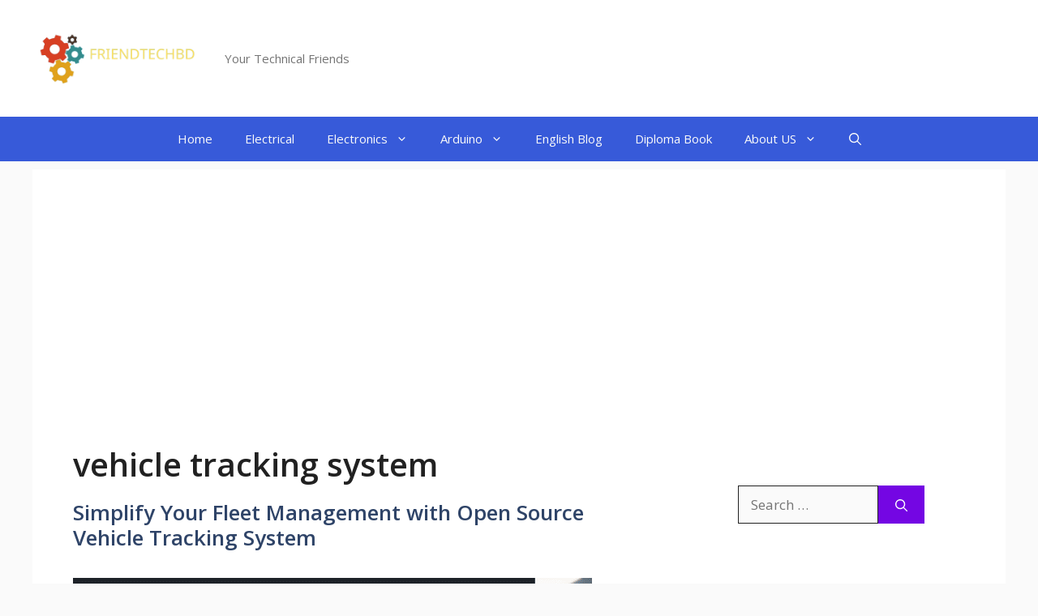

--- FILE ---
content_type: text/html; charset=utf-8
request_url: https://www.google.com/recaptcha/api2/aframe
body_size: 268
content:
<!DOCTYPE HTML><html><head><meta http-equiv="content-type" content="text/html; charset=UTF-8"></head><body><script nonce="0qd-WbXV1j0oQKkUyL7rgw">/** Anti-fraud and anti-abuse applications only. See google.com/recaptcha */ try{var clients={'sodar':'https://pagead2.googlesyndication.com/pagead/sodar?'};window.addEventListener("message",function(a){try{if(a.source===window.parent){var b=JSON.parse(a.data);var c=clients[b['id']];if(c){var d=document.createElement('img');d.src=c+b['params']+'&rc='+(localStorage.getItem("rc::a")?sessionStorage.getItem("rc::b"):"");window.document.body.appendChild(d);sessionStorage.setItem("rc::e",parseInt(sessionStorage.getItem("rc::e")||0)+1);localStorage.setItem("rc::h",'1769382122926');}}}catch(b){}});window.parent.postMessage("_grecaptcha_ready", "*");}catch(b){}</script></body></html>